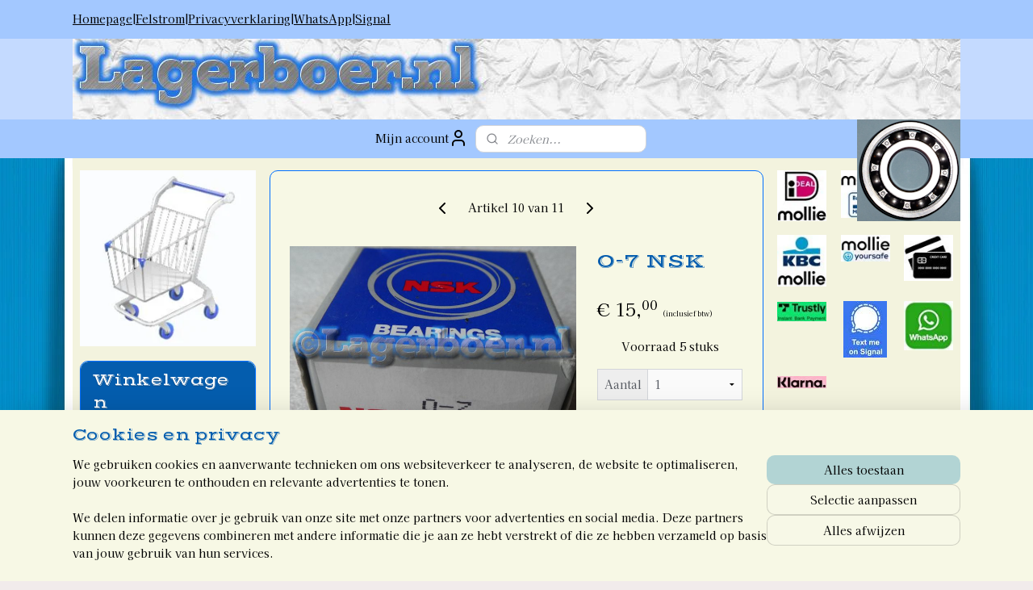

--- FILE ---
content_type: text/html; charset=UTF-8
request_url: https://www.lagerboer.nl/a-58496365/engelse-inch-maten/o-7-nsk/
body_size: 20537
content:
<!DOCTYPE html>
<!--[if lt IE 7]>
<html lang="nl"
      class="no-js lt-ie9 lt-ie8 lt-ie7 secure"> <![endif]-->
<!--[if IE 7]>
<html lang="nl"
      class="no-js lt-ie9 lt-ie8 is-ie7 secure"> <![endif]-->
<!--[if IE 8]>
<html lang="nl"
      class="no-js lt-ie9 is-ie8 secure"> <![endif]-->
<!--[if gt IE 8]><!-->
<html lang="nl" class="no-js secure">
<!--<![endif]-->
<head prefix="og: http://ogp.me/ns#">
    <meta http-equiv="Content-Type" content="text/html; charset=UTF-8"/>

    <title>O-7 NSK | Engelse -inch- maten | Lagerboer</title>
    <meta name="robots" content="noarchive"/>
    <meta name="robots" content="index,follow,noodp,noydir"/>
    
    <meta name="verify-v1" content="WX73I3PvkvYjtK53aO_FHAiLZybir_pyxUtnaq_evZ8"/>
        <meta name="google-site-verification" content="WX73I3PvkvYjtK53aO_FHAiLZybir_pyxUtnaq_evZ8"/>
    <meta name="viewport" content="width=device-width, initial-scale=1.0"/>
    <meta name="revisit-after" content="1 days"/>
    <meta name="generator" content="Mijnwebwinkel"/>
    <meta name="web_author" content="https://www.mijnwebwinkel.nl/"/>

    

    <meta property="og:site_name" content="Lagerboer"/>

        <meta property="og:title" content="O-7 NSK"/>
    <meta property="og:description" content="NSK O7 taatslager druklager Is gelijk aan INA W7/8 of RHP LT7/8 Afmetingen O-7 taats lagers: Asgatdiameter d=7/8inch (d=22,225mm) Buitendiameter D=1,656 inch (D=42,069mm) Breedte B=0,625inch (B=15,875mm) 0.875x1,656x0,625 22x42x16mm 42x22x16mm"/>
    <meta property="og:type" content="product"/>
    <meta property="og:image" content="https://cdn.myonlinestore.eu/93eef83c-6be1-11e9-a722-44a8421b9960/image/cache/article/6386f3a69e76d31bd3e35aca2523f87814cfeb8e.jpg"/>
        <meta property="og:image" content="https://cdn.myonlinestore.eu/93eef83c-6be1-11e9-a722-44a8421b9960/image/cache/article/77ea778db291edd454ae332769eb65da21fa5f8f.jpg"/>
        <meta property="og:url" content="https://www.lagerboer.nl/a-58496365/engelse-inch-maten/o-7-nsk/"/>

    <link rel="preload" as="style" href="https://static.myonlinestore.eu/assets/../js/fancybox/jquery.fancybox.css?20260114074236"
          onload="this.onload=null;this.rel='stylesheet'">
    <noscript>
        <link rel="stylesheet" href="https://static.myonlinestore.eu/assets/../js/fancybox/jquery.fancybox.css?20260114074236">
    </noscript>

    <link rel="stylesheet" type="text/css" href="https://asset.myonlinestore.eu/7yKvAilitxkhmQPA46vyTwIfFxAGw2L.css"/>

    <link rel="preload" as="style" href="https://static.myonlinestore.eu/assets/../fonts/fontawesome-6.4.2/css/fontawesome.min.css?20260114074236"
          onload="this.onload=null;this.rel='stylesheet'">
    <link rel="preload" as="style" href="https://static.myonlinestore.eu/assets/../fonts/fontawesome-6.4.2/css/solid.min.css?20260114074236"
          onload="this.onload=null;this.rel='stylesheet'">
    <link rel="preload" as="style" href="https://static.myonlinestore.eu/assets/../fonts/fontawesome-6.4.2/css/brands.min.css?20260114074236"
          onload="this.onload=null;this.rel='stylesheet'">
    <link rel="preload" as="style" href="https://static.myonlinestore.eu/assets/../fonts/fontawesome-6.4.2/css/v4-shims.min.css?20260114074236"
          onload="this.onload=null;this.rel='stylesheet'">
    <noscript>
        <link rel="stylesheet" href="https://static.myonlinestore.eu/assets/../fonts/font-awesome-4.1.0/css/font-awesome.4.1.0.min.css?20260114074236">
    </noscript>

    <link rel="preconnect" href="https://static.myonlinestore.eu/" crossorigin />
    <link rel="dns-prefetch" href="https://static.myonlinestore.eu/" />
    <link rel="preconnect" href="https://cdn.myonlinestore.eu" crossorigin />
    <link rel="dns-prefetch" href="https://cdn.myonlinestore.eu" />

    <script type="text/javascript" src="https://static.myonlinestore.eu/assets/../js/modernizr.js?20260114074236"></script>
        
    <link rel="canonical" href="https://www.lagerboer.nl/a-58496365/engelse-inch-maten/o-7-nsk/"/>
    <link rel="icon" type="image/x-icon" href="https://cdn.myonlinestore.eu/93eef83c-6be1-11e9-a722-44a8421b9960/favicon.ico?t=1768770027"
              />
    <script>
        var _rollbarConfig = {
        accessToken: 'd57a2075769e4401ab611d78421f1c89',
        captureUncaught: false,
        captureUnhandledRejections: false,
        verbose: false,
        payload: {
            environment: 'prod',
            person: {
                id: 175512,
            },
            ignoredMessages: [
                'request aborted',
                'network error',
                'timeout'
            ]
        },
        reportLevel: 'error'
    };
    // Rollbar Snippet
    !function(r){var e={};function o(n){if(e[n])return e[n].exports;var t=e[n]={i:n,l:!1,exports:{}};return r[n].call(t.exports,t,t.exports,o),t.l=!0,t.exports}o.m=r,o.c=e,o.d=function(r,e,n){o.o(r,e)||Object.defineProperty(r,e,{enumerable:!0,get:n})},o.r=function(r){"undefined"!=typeof Symbol&&Symbol.toStringTag&&Object.defineProperty(r,Symbol.toStringTag,{value:"Module"}),Object.defineProperty(r,"__esModule",{value:!0})},o.t=function(r,e){if(1&e&&(r=o(r)),8&e)return r;if(4&e&&"object"==typeof r&&r&&r.__esModule)return r;var n=Object.create(null);if(o.r(n),Object.defineProperty(n,"default",{enumerable:!0,value:r}),2&e&&"string"!=typeof r)for(var t in r)o.d(n,t,function(e){return r[e]}.bind(null,t));return n},o.n=function(r){var e=r&&r.__esModule?function(){return r.default}:function(){return r};return o.d(e,"a",e),e},o.o=function(r,e){return Object.prototype.hasOwnProperty.call(r,e)},o.p="",o(o.s=0)}([function(r,e,o){var n=o(1),t=o(4);_rollbarConfig=_rollbarConfig||{},_rollbarConfig.rollbarJsUrl=_rollbarConfig.rollbarJsUrl||"https://cdnjs.cloudflare.com/ajax/libs/rollbar.js/2.14.4/rollbar.min.js",_rollbarConfig.async=void 0===_rollbarConfig.async||_rollbarConfig.async;var a=n.setupShim(window,_rollbarConfig),l=t(_rollbarConfig);window.rollbar=n.Rollbar,a.loadFull(window,document,!_rollbarConfig.async,_rollbarConfig,l)},function(r,e,o){var n=o(2);function t(r){return function(){try{return r.apply(this,arguments)}catch(r){try{console.error("[Rollbar]: Internal error",r)}catch(r){}}}}var a=0;function l(r,e){this.options=r,this._rollbarOldOnError=null;var o=a++;this.shimId=function(){return o},"undefined"!=typeof window&&window._rollbarShims&&(window._rollbarShims[o]={handler:e,messages:[]})}var i=o(3),s=function(r,e){return new l(r,e)},d=function(r){return new i(s,r)};function c(r){return t(function(){var e=Array.prototype.slice.call(arguments,0),o={shim:this,method:r,args:e,ts:new Date};window._rollbarShims[this.shimId()].messages.push(o)})}l.prototype.loadFull=function(r,e,o,n,a){var l=!1,i=e.createElement("script"),s=e.getElementsByTagName("script")[0],d=s.parentNode;i.crossOrigin="",i.src=n.rollbarJsUrl,o||(i.async=!0),i.onload=i.onreadystatechange=t(function(){if(!(l||this.readyState&&"loaded"!==this.readyState&&"complete"!==this.readyState)){i.onload=i.onreadystatechange=null;try{d.removeChild(i)}catch(r){}l=!0,function(){var e;if(void 0===r._rollbarDidLoad){e=new Error("rollbar.js did not load");for(var o,n,t,l,i=0;o=r._rollbarShims[i++];)for(o=o.messages||[];n=o.shift();)for(t=n.args||[],i=0;i<t.length;++i)if("function"==typeof(l=t[i])){l(e);break}}"function"==typeof a&&a(e)}()}}),d.insertBefore(i,s)},l.prototype.wrap=function(r,e,o){try{var n;if(n="function"==typeof e?e:function(){return e||{}},"function"!=typeof r)return r;if(r._isWrap)return r;if(!r._rollbar_wrapped&&(r._rollbar_wrapped=function(){o&&"function"==typeof o&&o.apply(this,arguments);try{return r.apply(this,arguments)}catch(o){var e=o;throw e&&("string"==typeof e&&(e=new String(e)),e._rollbarContext=n()||{},e._rollbarContext._wrappedSource=r.toString(),window._rollbarWrappedError=e),e}},r._rollbar_wrapped._isWrap=!0,r.hasOwnProperty))for(var t in r)r.hasOwnProperty(t)&&(r._rollbar_wrapped[t]=r[t]);return r._rollbar_wrapped}catch(e){return r}};for(var p="log,debug,info,warn,warning,error,critical,global,configure,handleUncaughtException,handleAnonymousErrors,handleUnhandledRejection,captureEvent,captureDomContentLoaded,captureLoad".split(","),u=0;u<p.length;++u)l.prototype[p[u]]=c(p[u]);r.exports={setupShim:function(r,e){if(r){var o=e.globalAlias||"Rollbar";if("object"==typeof r[o])return r[o];r._rollbarShims={},r._rollbarWrappedError=null;var a=new d(e);return t(function(){e.captureUncaught&&(a._rollbarOldOnError=r.onerror,n.captureUncaughtExceptions(r,a,!0),e.wrapGlobalEventHandlers&&n.wrapGlobals(r,a,!0)),e.captureUnhandledRejections&&n.captureUnhandledRejections(r,a,!0);var t=e.autoInstrument;return!1!==e.enabled&&(void 0===t||!0===t||"object"==typeof t&&t.network)&&r.addEventListener&&(r.addEventListener("load",a.captureLoad.bind(a)),r.addEventListener("DOMContentLoaded",a.captureDomContentLoaded.bind(a))),r[o]=a,a})()}},Rollbar:d}},function(r,e){function o(r,e,o){if(e.hasOwnProperty&&e.hasOwnProperty("addEventListener")){for(var n=e.addEventListener;n._rollbarOldAdd&&n.belongsToShim;)n=n._rollbarOldAdd;var t=function(e,o,t){n.call(this,e,r.wrap(o),t)};t._rollbarOldAdd=n,t.belongsToShim=o,e.addEventListener=t;for(var a=e.removeEventListener;a._rollbarOldRemove&&a.belongsToShim;)a=a._rollbarOldRemove;var l=function(r,e,o){a.call(this,r,e&&e._rollbar_wrapped||e,o)};l._rollbarOldRemove=a,l.belongsToShim=o,e.removeEventListener=l}}r.exports={captureUncaughtExceptions:function(r,e,o){if(r){var n;if("function"==typeof e._rollbarOldOnError)n=e._rollbarOldOnError;else if(r.onerror){for(n=r.onerror;n._rollbarOldOnError;)n=n._rollbarOldOnError;e._rollbarOldOnError=n}e.handleAnonymousErrors();var t=function(){var o=Array.prototype.slice.call(arguments,0);!function(r,e,o,n){r._rollbarWrappedError&&(n[4]||(n[4]=r._rollbarWrappedError),n[5]||(n[5]=r._rollbarWrappedError._rollbarContext),r._rollbarWrappedError=null);var t=e.handleUncaughtException.apply(e,n);o&&o.apply(r,n),"anonymous"===t&&(e.anonymousErrorsPending+=1)}(r,e,n,o)};o&&(t._rollbarOldOnError=n),r.onerror=t}},captureUnhandledRejections:function(r,e,o){if(r){"function"==typeof r._rollbarURH&&r._rollbarURH.belongsToShim&&r.removeEventListener("unhandledrejection",r._rollbarURH);var n=function(r){var o,n,t;try{o=r.reason}catch(r){o=void 0}try{n=r.promise}catch(r){n="[unhandledrejection] error getting `promise` from event"}try{t=r.detail,!o&&t&&(o=t.reason,n=t.promise)}catch(r){}o||(o="[unhandledrejection] error getting `reason` from event"),e&&e.handleUnhandledRejection&&e.handleUnhandledRejection(o,n)};n.belongsToShim=o,r._rollbarURH=n,r.addEventListener("unhandledrejection",n)}},wrapGlobals:function(r,e,n){if(r){var t,a,l="EventTarget,Window,Node,ApplicationCache,AudioTrackList,ChannelMergerNode,CryptoOperation,EventSource,FileReader,HTMLUnknownElement,IDBDatabase,IDBRequest,IDBTransaction,KeyOperation,MediaController,MessagePort,ModalWindow,Notification,SVGElementInstance,Screen,TextTrack,TextTrackCue,TextTrackList,WebSocket,WebSocketWorker,Worker,XMLHttpRequest,XMLHttpRequestEventTarget,XMLHttpRequestUpload".split(",");for(t=0;t<l.length;++t)r[a=l[t]]&&r[a].prototype&&o(e,r[a].prototype,n)}}}},function(r,e){function o(r,e){this.impl=r(e,this),this.options=e,function(r){for(var e=function(r){return function(){var e=Array.prototype.slice.call(arguments,0);if(this.impl[r])return this.impl[r].apply(this.impl,e)}},o="log,debug,info,warn,warning,error,critical,global,configure,handleUncaughtException,handleAnonymousErrors,handleUnhandledRejection,_createItem,wrap,loadFull,shimId,captureEvent,captureDomContentLoaded,captureLoad".split(","),n=0;n<o.length;n++)r[o[n]]=e(o[n])}(o.prototype)}o.prototype._swapAndProcessMessages=function(r,e){var o,n,t;for(this.impl=r(this.options);o=e.shift();)n=o.method,t=o.args,this[n]&&"function"==typeof this[n]&&("captureDomContentLoaded"===n||"captureLoad"===n?this[n].apply(this,[t[0],o.ts]):this[n].apply(this,t));return this},r.exports=o},function(r,e){r.exports=function(r){return function(e){if(!e&&!window._rollbarInitialized){for(var o,n,t=(r=r||{}).globalAlias||"Rollbar",a=window.rollbar,l=function(r){return new a(r)},i=0;o=window._rollbarShims[i++];)n||(n=o.handler),o.handler._swapAndProcessMessages(l,o.messages);window[t]=n,window._rollbarInitialized=!0}}}}]);
    // End Rollbar Snippet
    </script>
    <script defer type="text/javascript" src="https://static.myonlinestore.eu/assets/../js/jquery.min.js?20260114074236"></script><script defer type="text/javascript" src="https://static.myonlinestore.eu/assets/../js/mww/shop.js?20260114074236"></script><script defer type="text/javascript" src="https://static.myonlinestore.eu/assets/../js/mww/shop/category.js?20260114074236"></script><script defer type="text/javascript" src="https://static.myonlinestore.eu/assets/../js/fancybox/jquery.fancybox.pack.js?20260114074236"></script><script defer type="text/javascript" src="https://static.myonlinestore.eu/assets/../js/fancybox/jquery.fancybox-thumbs.js?20260114074236"></script><script defer type="text/javascript" src="https://static.myonlinestore.eu/assets/../js/mww/image.js?20260114074236"></script><script defer type="text/javascript" src="https://static.myonlinestore.eu/assets/../js/mww/shop/article.js?20260114074236"></script><script defer type="text/javascript" src="https://static.myonlinestore.eu/assets/../js/mww/product/product.js?20260114074236"></script><script defer type="text/javascript" src="https://static.myonlinestore.eu/assets/../js/mww/product/product.configurator.js?20260114074236"></script><script defer type="text/javascript"
                src="https://static.myonlinestore.eu/assets/../js/mww/product/product.configurator.validator.js?20260114074236"></script><script defer type="text/javascript" src="https://static.myonlinestore.eu/assets/../js/mww/product/product.main.js?20260114074236"></script><script defer type="text/javascript" src="https://static.myonlinestore.eu/assets/../js/mww/navigation.js?20260114074236"></script><script defer type="text/javascript" src="https://static.myonlinestore.eu/assets/../js/delay.js?20260114074236"></script><script defer type="text/javascript" src="https://static.myonlinestore.eu/assets/../js/mww/ajax.js?20260114074236"></script><script defer type="text/javascript" src="https://static.myonlinestore.eu/assets/../js/foundation/foundation.min.js?20260114074236"></script><script defer type="text/javascript" src="https://static.myonlinestore.eu/assets/../js/foundation/foundation/foundation.topbar.js?20260114074236"></script><script defer type="text/javascript" src="https://static.myonlinestore.eu/assets/../js/foundation/foundation/foundation.tooltip.js?20260114074236"></script><script defer type="text/javascript" src="https://static.myonlinestore.eu/assets/../js/mww/deferred.js?20260114074236"></script>
        <script src="https://static.myonlinestore.eu/assets/webpack/bootstrapper.ce10832e.js"></script>
    
    <script src="https://static.myonlinestore.eu/assets/webpack/vendor.85ea91e8.js" defer></script><script src="https://static.myonlinestore.eu/assets/webpack/main.c5872b2c.js" defer></script>
    
    <script src="https://static.myonlinestore.eu/assets/webpack/webcomponents.377dc92a.js" defer></script>
    
    <script src="https://static.myonlinestore.eu/assets/webpack/render.8395a26c.js" defer></script>

    <script>
        window.bootstrapper.add(new Strap('marketingScripts', []));
    </script>
        <script>
  window.dataLayer = window.dataLayer || [];

  function gtag() {
    dataLayer.push(arguments);
  }

    gtag(
    "consent",
    "default",
    {
      "ad_storage": "denied",
      "ad_user_data": "denied",
      "ad_personalization": "denied",
      "analytics_storage": "denied",
      "security_storage": "granted",
      "personalization_storage": "denied",
      "functionality_storage": "denied",
    }
  );

  gtag("js", new Date());
  gtag("config", 'G-HSRC51ENF9', { "groups": "myonlinestore" });gtag("config", 'G-4BL3NRHRHB');</script>
<script async src="https://www.googletagmanager.com/gtag/js?id=G-HSRC51ENF9"></script>
        <script>
        
    </script>
        
<script>
    var marketingStrapId = 'marketingScripts'
    var marketingScripts = window.bootstrapper.use(marketingStrapId);

    if (marketingScripts === null) {
        marketingScripts = [];
    }

    
    window.bootstrapper.update(new Strap(marketingStrapId, marketingScripts));
</script>
    <noscript>
        <style>ul.products li {
                opacity: 1 !important;
            }</style>
    </noscript>

            <script>
                (function (w, d, s, l, i) {
            w[l] = w[l] || [];
            w[l].push({
                'gtm.start':
                    new Date().getTime(), event: 'gtm.js'
            });
            var f = d.getElementsByTagName(s)[0],
                j = d.createElement(s), dl = l != 'dataLayer' ? '&l=' + l : '';
            j.async = true;
            j.src =
                'https://www.googletagmanager.com/gtm.js?id=' + i + dl;
            f.parentNode.insertBefore(j, f);
        })(window, document, 'script', 'dataLayer', 'GTM-MSQ3L6L');
            </script>

</head>
<body    class="lang-nl_NL layout-width-1100 threeColumn">

    <noscript>
                    <iframe src="https://www.googletagmanager.com/ns.html?id=GTM-MSQ3L6L" height="0" width="0"
                    style="display:none;visibility:hidden"></iframe>
            </noscript>


<header>
    <a tabindex="0" id="skip-link" class="button screen-reader-text" href="#content">Spring naar de hoofdtekst</a>
</header>


<div id="react_element__filter"></div>

<div class="site-container">
    <div class="inner-wrap">
                    <nav class="tab-bar mobile-navigation custom-topbar ">
    <section class="left-button" style="display: none;">
        <a class="mobile-nav-button"
           href="#" data-react-trigger="mobile-navigation-toggle">
                <div   
    aria-hidden role="img"
    class="icon icon--sf-menu
        "
    >
    <svg><use xlink:href="#sf-menu"></use></svg>
    </div>
&#160;
                <span>Menu</span>        </a>
    </section>
    <section class="title-section">
        <span class="title">Lagerboer</span>
    </section>
    <section class="right-button">

                                            <a href="javascript:void(0)" class="foldout-account">
                    <span class="profile-icon"
                          data-logged-in="false">    <div   
    aria-hidden role="img"
    class="icon icon--sf-user
        "
    >
    <svg><use xlink:href="#sf-user"></use></svg>
    </div>
</span>
                    <span class="profile-icon" data-logged-in="true"
                          style="display: none">    <div   
    aria-hidden role="img"
    class="icon icon--sf-user-check
        "
    >
    <svg><use xlink:href="#sf-user-check"></use></svg>
    </div>
</span>
                </a>
                                    
        <a href="/cart/" class="cart-icon hidden">
                <div   
    aria-hidden role="img"
    class="icon icon--sf-shopping-cart
        "
    >
    <svg><use xlink:href="#sf-shopping-cart"></use></svg>
    </div>
            <span class="cart-count" style="display: none"></span>
        </a>
    </section>
</nav>
        
        
        <div class="bg-container custom-css-container"             data-active-language="nl"
            data-current-date="19-01-2026"
            data-category-id="unknown"
            data-article-id="44972237"
            data-article-category-id="5076263"
            data-article-name="O-7 NSK"
        >
            <noscript class="no-js-message">
                <div class="inner">
                    Javascript is uitgeschakeld.


Zonder Javascript is het niet mogelijk bestellingen te plaatsen in deze webwinkel en zijn een aantal functionaliteiten niet beschikbaar.
                </div>
            </noscript>

            <div id="header">
                <div id="react_root"><!-- --></div>
                <div
                    class="header-bar-top">
                                                
<div class="row header-bar-inner" data-bar-position="top" data-options="sticky_on: [medium, large]; is_hover: true; scrolltop: true;" data-topbar>
    <section class="top-bar-section">
                                    <div class="module-container shortcuts align-left">
                    <div class="module moduleShortcuts">
                    <a href="http://www.lagerboer.nl" class="header_link"
                            target="_blank"
                                >Homepage </a>
         <span class="header_link">|</span>                    <a href="https://www.felstrom.com/nl/verkooppunten/" class="header_link"
                            target="_blank"
                                >Felstrom</a>
         <span class="header_link">|</span>                    <a href="https://cdn.myonlinestore.eu/93eef83c-6be1-11e9-a722-44a8421b9960/files/nl_nl_1_Privacyverklaring.pdf?t=1630590968" class="header_link"
                            target="_blank"
                                >Privacyverklaring</a>
         <span class="header_link">|</span>                    <a href="https://wa.me/31613258436" class="header_link"
                            target="_blank"
                                >WhatsApp</a>
         <span class="header_link">|</span>                    <a href="https://signal.me/#p/+31613258436" class="header_link"
                            target="_blank"
                                >Signal</a>
            </div>

                </div>
                        </section>
</div>

                                    </div>

                

        
                
            

<sf-header-image
    class="web-component"
    header-element-height="100px"
    align="right"
    store-name="Lagerboer"
    store-url="https://www.lagerboer.nl/"
    background-image-url="https://cdn.myonlinestore.eu/93eef83c-6be1-11e9-a722-44a8421b9960/nl_NL_image_header_4.jpg?t=1768770027"
    mobile-background-image-url=""
    logo-custom-width=""
    logo-custom-height=""
    page-column-width="1100"
    style="
        height: 100px;

        --background-color: #C4DAFF;
        --background-height: 100px;
        --background-aspect-ratio: 11;
        --scaling-background-aspect-ratio: 11;
        --mobile-background-height: 0px;
        --mobile-background-aspect-ratio: 1;
        --color: #095ace;
        --logo-custom-width: auto;
        --logo-custom-height: auto;
        --logo-aspect-ratio: 1.015873015873
        ">
            <a href="https://www.lagerboer.nl/" slot="logo" style="max-height: 100%;">
            <img
                src="https://cdn.myonlinestore.eu/93eef83c-6be1-11e9-a722-44a8421b9960/logo_large.png?t=1768770027"
                alt="Lagerboer"
                style="
                    width: 128px;
                    height: 100%;
                    display: block;
                    max-height: 400px;
                    "
            />
        </a>
    </sf-header-image>
                <div class="header-bar-bottom">
                                                
<div class="row header-bar-inner" data-bar-position="header" data-options="sticky_on: [medium, large]; is_hover: true; scrolltop: true;" data-topbar>
    <section class="top-bar-section">
                                    <div class="module-container myaccount align-left">
                    
<div class="module my-account-bar">
            <a href="javascript:void(0)" class="foldout-account">
            Mijn account     <div   
    aria-hidden role="img"
    class="icon icon--sf-user
        "
    >
    <svg><use xlink:href="#sf-user"></use></svg>
    </div>
        </a>
        <div class="saveforlater-counter-topbar" id="react_element__saveforlater-topbar-counter"
             data-show-counter=""></div>
        <div class="my-account-overlay"></div>
        <div class="hidden-account-details">
            <div class="invisible-hover-area">
                <div class="header">
                    <div class="header-text">Mijn account</div>
                    <div class="close-button">
                            <div   
    aria-hidden role="img"
    class="icon icon--close-button icon--sf-x
        "
            title="close-button"
    >
    <svg><use xlink:href="#sf-x"></use></svg>
    </div>
                    </div>
                </div>
                <div class="scrollable">
                    <h3 class="existing-customer">Inloggen</h3>
                    <div class="form-group">
                        <form accept-charset="UTF-8" name=""
          method="post" action="/customer/login/?referer=/a-58496365/engelse-inch-maten/o-7-nsk/" class="legacy" id="login_form">
                        <script>
    document.addEventListener("DOMContentLoaded", function () {
        Array.from(document.querySelectorAll("#login_form")).map(
            form => form.addEventListener("submit", function () {
                Array.from(document.querySelectorAll("#login")).map(button => button.disabled = true);
            })
        );
    });
</script>
                        
                        <div class="form-group        ">
    <label class="control-label required" for="customer_account_username">E-mailadres</label><div class="control-group">
            <div class="control-container   no-errors    ">
                                <input type="email"
            id="customer_account_username" name="_username" required="required" class="default form-control" maxlength="100"
                                                    data-validator-range="0-0"
                />
                    </div>
                                </div>
</div>
    
                        <div class="form-group        ">
    <label class="control-label required" for="customer_account_password">Wachtwoord</label><div class="control-group">
            <div class="control-container   no-errors    ">
                                <input type="password"
            id="customer_account_password" name="_password" required="required" class="default form-control" maxlength="64"
                                                    data-validator-range="0-0"
                />
                    </div>
                                </div>
</div>
    
                        <div class="form-row buttons">
                            <button type="submit" id="login" name="login" class="btn">
                                Inloggen
                            </button>
                        </div>
                        <input type="hidden"
            id="_csrf_token" name="_csrf_token" class="form-control"
            value="2310cdb970.iSobhOcYDruyi-1w5rK2jks6aiLqL17ijz9haVFX4cM.7x120aUsYsrtxL8VvIvAz3lbWxaJY2qRwU8XWWRh0rW5E0jKjyBH3OjG1Q"                                         data-validator-range="0-0"
                />
        </form>
                    </div>
                    <a class="forgot-password-link" href="/customer/forgot-password/">Wachtwoord vergeten?</a>
                                            <hr/>
                        <h3 class="without-account">Geen account?</h3>
                        <p>
                            Met een account kun je sneller bestellen en heb je een overzicht van je eerdere bestellingen.
                        </p>
                        <a href="https://www.lagerboer.nl/customer/register/?referer=/a-58496365/engelse-inch-maten/o-7-nsk/"
                           class="btn">Account aanmaken</a>
                                    </div>
            </div>
        </div>
    </div>

                </div>
                                                <div class="module-container search align-right">
                    <div class="react_element__searchbox" 
    data-post-url="/search/" 
    data-search-phrase=""></div>

                </div>
                        </section>
</div>

                                    </div>
            </div>

                            <div class="mega-menu-overlay"></div>
            
            
            <div id="content" class="columncount-3">
                <div class="row">
                                                                                            <div class="columns large-8 medium-14 large-push-3" id="centercolumn">
    
    
                                    <script>
        window.bootstrapper.add(new Strap('product', {
            id: '44972237',
            name: 'O-7 NSK',
            value: '15.000000',
            currency: 'EUR'
        }));

        var marketingStrapId = 'marketingScripts'
        var marketingScripts = window.bootstrapper.use(marketingStrapId);

        if (marketingScripts === null) {
            marketingScripts = [];
        }

        marketingScripts.push({
            inline: `if (typeof window.fbq === 'function') {
                window.fbq('track', 'ViewContent', {
                    content_name: "O-7 NSK",
                    content_ids: ["44972237"],
                    content_type: "product"
                });
            }`,
        });

        window.bootstrapper.update(new Strap(marketingStrapId, marketingScripts));
    </script>
    <div id="react_element__product-events"><!-- --></div>

    <script type="application/ld+json">
        {"@context":"https:\/\/schema.org","@graph":[{"@type":"Product","name":"O-7 NSK","description":"NSK O7 taatslager druklagerIs gelijk aan INA W7\/8\u0026quot; of RHP LT7\/8\u0026quot;Afmetingen O-7 taats lagers:Asgatdiameter d=7\/8\u0026quot;inch (d=22,225mm)Buitendiameter D=1,656\u0026quot; inch (D=42,069mm)Breedte B=0,625\u0026quot;inch (B=15,875mm)0.875x1,656x0,62522x42x16mm42x22x16mm\u0026nbsp;","offers":{"@type":"Offer","availability":"https:\/\/schema.org\/InStock","url":"https:\/\/www.lagerboer.nl\/a-58496365\/engelse-inch-maten\/o-7-nsk\/","priceSpecification":{"@type":"PriceSpecification","priceCurrency":"EUR","price":"15.00","valueAddedTaxIncluded":true},"@id":"https:\/\/www.lagerboer.nl\/#\/schema\/Offer\/188a78d7-bde3-11eb-a98b-0a6e45a98899"},"image":{"@type":"ImageObject","url":"https:\/\/cdn.myonlinestore.eu\/93eef83c-6be1-11e9-a722-44a8421b9960\/image\/cache\/article\/6386f3a69e76d31bd3e35aca2523f87814cfeb8e.jpg","contentUrl":"https:\/\/cdn.myonlinestore.eu\/93eef83c-6be1-11e9-a722-44a8421b9960\/image\/cache\/article\/6386f3a69e76d31bd3e35aca2523f87814cfeb8e.jpg","@id":"https:\/\/cdn.myonlinestore.eu\/93eef83c-6be1-11e9-a722-44a8421b9960\/image\/cache\/article\/6386f3a69e76d31bd3e35aca2523f87814cfeb8e.jpg"},"@id":"https:\/\/www.lagerboer.nl\/#\/schema\/Product\/188a78d7-bde3-11eb-a98b-0a6e45a98899"}]}
    </script>
    <div class="article product-page pro" id="article-container">
            <span class="badge-container">
            </span>
        
<div class="prev_next-button">
                            <a href="/a-58496523/engelse-inch-maten/o-5-mch/" title="Vorige artikel &#xA;(O-5 MCH)" class="prev_next_article" accesskey="p"><div   
    aria-hidden role="img"
    class="icon icon--sf-chevron-left
        "
            title="{{ language.getText(&#039;previous_article&#039;) }} &amp;#xA;({{ buttons.left.title|raw }})"
    ><svg><use xlink:href="#sf-chevron-left"></use></svg></div></a>        <span>Artikel 10 van 11</span>
            <a href="/a-58496296/engelse-inch-maten/o-8-nsk/" title="Volgende artikel &#xA;(O-8 NSK)" class="prev_next_article" accesskey="n"><div   
    aria-hidden role="img"
    class="icon icon--sf-chevron-right
        "
            title="{{ language.getText(&#039;next_article&#039;) }} &amp;#xA;({{ buttons.right.title|raw }})"
    ><svg><use xlink:href="#sf-chevron-right"></use></svg></div></a>    
    </div>

        <div class="details without-related">

                <div class="column-images">
    
                <div class="images">
                                    <div class="large">
                        

<a href="https://cdn.myonlinestore.eu/93eef83c-6be1-11e9-a722-44a8421b9960/image/cache/full/6386f3a69e76d31bd3e35aca2523f87814cfeb8e.jpg?20260114074236"
    class="fancybox"
    data-fancybox-type="image"
    data-thumbnail="https://cdn.myonlinestore.eu/93eef83c-6be1-11e9-a722-44a8421b9960/image/cache/full/6386f3a69e76d31bd3e35aca2523f87814cfeb8e.jpg?20260114074236"
    rel="fancybox-thumb" title="O-7 NSK"
    id="afbeelding1"
    >
                        <img src="https://cdn.myonlinestore.eu/93eef83c-6be1-11e9-a722-44a8421b9960/image/cache/full/6386f3a69e76d31bd3e35aca2523f87814cfeb8e.jpg?20260114074236" alt="O-7&#x20;NSK" />
            </a>
                    </div>
                            </div>
                        <ul class="thumbs">
                                                    <li>
                                                

<a href="https://cdn.myonlinestore.eu/93eef83c-6be1-11e9-a722-44a8421b9960/image/cache/full/77ea778db291edd454ae332769eb65da21fa5f8f.jpg?20260114074236"
    class="fancybox"
    data-fancybox-type="image"
    data-thumbnail="https://cdn.myonlinestore.eu/93eef83c-6be1-11e9-a722-44a8421b9960/image/cache/article/77ea778db291edd454ae332769eb65da21fa5f8f.jpg?20260114074236"
    rel="fancybox-thumb" title="O-7 NSK"
    id="afbeelding2"
    >
                        <img src="https://cdn.myonlinestore.eu/93eef83c-6be1-11e9-a722-44a8421b9960/image/cache/article/77ea778db291edd454ae332769eb65da21fa5f8f.jpg?20260114074236" alt="O-7&#x20;NSK" />
            </a>
                    </li>
                
                                            </ul>
        </div>

            <div class="column-details">
                    <h1 class="product-title">
        O-7 NSK    </h1>
                    <span class="sku-container">
            </span>
                                                    
<div class="js-enable-after-load disabled">
    <div class="article-options" data-article-element="options">
        <div class="row">
            <div class="large-14 columns price-container">
                

    
    <span class="pricetag">
                    <span class="regular">
                    € 15,<sup>00</sup>

            </span>
            </span>

                                                    <small>
                        (inclusief                        btw)
                    </small>
                                            </div>
        </div>

                            
            <form accept-charset="UTF-8" name="add_to_cart"
          method="post" action="" class="legacy" data-optionlist-url="https://www.lagerboer.nl/article/select-articlelist-option/" id="addToCartForm">
            <div class="form-group        ">
    <div class="control-group">
            <div class="control-container   no-errors    ">
                                            </div>
                                </div>
</div>
    
            <input type="hidden"
            id="add_to_cart_category_article_id" name="add_to_cart[category_article_id]" class="form-control"
            value="58496365"                                         data-validator-range="0-0"
                />
        <input type="hidden"
            id="add_to_cart__token" name="add_to_cart[_token]" class="form-control"
            value="0a8a61e57fedcf0cf2aa3d7.9nddaOKwoAxFdx20mTPPfLCIqqvKPzS3aIs1i7e0FOA.pCVuN5f1-nU3OiSM1EWbTvy6zfu5XV3OJe9Z2YfjVqWFETEiqIX0WScDdg"                                         data-validator-range="0-0"
                />
        
            <div class="stockinfo">
                                                                                Voorraad
                        5
                                                    stuks
                                            
                                        
                                                                    </div>
                                            <div class="form-group">
    <div class="control-group">
                                        <div class="control-container prefix" data-prefix="Aantal">
                <select name="amount" class="form-control">
                                                                                                                                                                                                    <option value="1">1</option>
                                            <option value="2">2</option>
                                            <option value="3">3</option>
                                            <option value="4">4</option>
                                            <option value="5">5</option>
                                    </select>
            </div>
            </div>
    </div>

                                    <input type="hidden" name="ajax_cart" value="true" class="has_ajax_cart"/>
                                <button type="submit" data-testid="add-to-cart-button-enabled" name="add" class="btn buy-button" onclick="if (window.addToCart) window.addToCart({ value: '15.000000', currency: 'EUR' });">Voeg toe aan winkelwagen</button>
                        </form>
        
        
    </div>
</div>
                                <div class="save-button-detail" id="react_element__saveforlater-detail-button" data-product-id="188a78d7-bde3-11eb-a98b-0a6e45a98899" data-product-name="O-7 NSK" data-analytics-id="44972237" data-value="15.000000" data-currency="EUR"></div>

                <div class="description">
                                <ul class="product-tabs" style="display: none">
            <li class="active">
                <a href="#" data-tab-id="description">Beschrijving</a>
            </li>
                            <li>
                    <a href="#" data-tab-id="specs">Specificaties</a>
                </li>
                    </ul>
                        <div class="product-tab" data-tab-content="description">
                        <div class="rte_content fullwidth">
                                                            <p>NSK O7 taatslager druklager</p><p>Is gelijk aan INA W7/8&quot; of RHP LT7/8&quot;</p><p>Afmetingen O-7 taats lagers:</p><ul><li>Asgatdiameter d=7/8&quot;inch (d=22,225mm)</li><li>Buitendiameter D=1,656&quot; inch (D=42,069mm)</li><li>Breedte B=0,625&quot;inch (B=15,875mm)</li></ul><p>0.875x1,656x0,625</p><p>22x42x16mm</p><p>42x22x16mm</p><p>&nbsp;</p>
                                                    </div>
                    </div>
                                            <div class="product-tab" data-tab-content="specs">
                            <div class="article-specs" style="display: none">
                                <div class="inner">
                                        <table class="article-specs" data-article-element="specs">
            </table>
                                </div>
                            </div>
                        </div>
                                            <a href="/c-5076263/engelse-inch-maten/" onclick="if(window.gotoCategoryFromHistory) {window.gotoCategoryFromHistory(this.href); void(0)}" class="btn tiny">
        Overzicht
   </a>

                </div>
            </div>

                    </div>

                    
            </div>

            
    </div>
<div class="columns large-3 large-pull-8 medium-7" id="leftcolumn">
            <div class="pane paneColumn paneColumnLeft">
            <div class="module moduleImage">
            <a href="https://www.lagerboer.nl/cart/?category_id=1906094" target="_blank">
                        <img src="https://cdn.myonlinestore.eu/93eef83c-6be1-11e9-a722-44a8421b9960/images/module/image/138637.jpg?t=1409842009" alt="Winkelwagentje" title="Winkelwagentje"/>
                    </a>
    </div>

            
<div class="column-cart block cart" data-ajax-cart-replace="true" data-productcount="0">
    <h3>Winkelwagen</h3>

            <div class="cart-summary">
            Geen artikelen in winkelwagen.
        </div>
    
    <div class="goto-cart-button">
                    <a class="btn" href="/cart/?category_id=5076263"
               accesskey="c">Winkelwagen</a>
            </div>
</div>

            <div class="block textarea  textAlignLeft ">
            <h3>Alle genoemde prijzen zijn INCLUSIEF 21% BTW!</h3>
    
            <p>Let hier goed op als U prijzen gaat vergelijken!</p>
    </div>

            <div class="block textarea  textAlignLeft ">
            <h3>(Externe) Links</h3>
    
            <p><a target="_blank" href="https://www.google.com/search?client=firefox-b-d&amp;q=lagerboer"><strong>Reviews Lagerboer op Google</strong></a></p><p><strong><a target="_blank" href="https://www.buggyrally.nl">Buggy rijden bij Buggyrally</a></strong></p><p><strong><a target="_blank" href="http://www.tuinenton.com/">Tuin en Ton</a></strong></p><p><strong><a target="_blank" href="https://repareerjeventilatie.nl/?page=home">Repareerjeventilatie.nl</a></strong></p>
    </div>

    </div>

    </div>
<div class="columns large-3 medium-7" id="rightcolumn">
            <div class="pane paneColumn paneColumnRight">
            <div class="block logos">
    <ul>
                    <li>
                <img src="https://cdn.myonlinestore.eu/93eef83c-6be1-11e9-a722-44a8421b9960/logo238126.jpg" alt="iDealMollie" />            </li>
                    <li>
                <img src="https://cdn.myonlinestore.eu/93eef83c-6be1-11e9-a722-44a8421b9960/logo238129.jpg" alt="Bancontact" />            </li>
                    <li>
                <img src="https://cdn.myonlinestore.eu/93eef83c-6be1-11e9-a722-44a8421b9960/logo238135.jpg" alt="Belfius" />            </li>
                    <li>
                <img src="https://cdn.myonlinestore.eu/93eef83c-6be1-11e9-a722-44a8421b9960/logo238138.jpg" alt="KBC" />            </li>
                    <li>
                <img src="https://cdn.myonlinestore.eu/93eef83c-6be1-11e9-a722-44a8421b9960/logo240689.jpg" alt="Yoursafe" />            </li>
                    <li>
                <a href="https://www.veiligbankieren.nl/veiligheid-betaalproducten/creditcard/" target="_blank" rel="nofollow" title="CreditCard"><img src="https://cdn.myonlinestore.eu/93eef83c-6be1-11e9-a722-44a8421b9960/logo243975.jpg" alt="CreditCard" /></a>            </li>
                    <li>
                <a href="https://www.trustly.com/nl-NL" target="_blank" rel="nofollow" title="Trustly"><img src="https://cdn.myonlinestore.eu/93eef83c-6be1-11e9-a722-44a8421b9960/logo244598.jpg" alt="Trustly" /></a>            </li>
                    <li>
                <a href="https://signal.me/#p/+31613258436" target="_blank" rel="nofollow" title="Signal"><img src="https://cdn.myonlinestore.eu/93eef83c-6be1-11e9-a722-44a8421b9960/logo242240.jpg" alt="Signal" /></a>            </li>
                    <li>
                <a href="https://wa.me/31613258436" target="_blank" rel="nofollow" title="WhatsApp"><img src="https://cdn.myonlinestore.eu/93eef83c-6be1-11e9-a722-44a8421b9960/logo242237.jpg" alt="WhatsApp" /></a>            </li>
                    <li>
                <a href="https://www.klarna.com/nl/" target="_blank" rel="nofollow" title="Klarna"><img src="https://cdn.myonlinestore.eu/93eef83c-6be1-11e9-a722-44a8421b9960/logo246943.jpg" alt="Klarna" /></a>            </li>
            </ul>
</div>

            <div class="block navigation side-menu">
    <h3>Lagerboer</h3>
    <ul>    



    
<li class="divider">
            <hr>
    </li>
    

    
    

<li class="has-dropdown active">
            <a href="https://www.lagerboer.nl/" class="italic">
            Welkom in de webshop van Lagerboer.nl
                                                <div aria-hidden role="img" class="icon"><svg><use xlink:href="#sf-chevron-down"></use></svg></div>
                                    </a>

                                    <ul class="dropdown">
                        




<li class="">
            <a href="https://www.lagerboer.nl/c-1905577/contact/" class="italic">
            Contact
                    </a>

                                </li>
    



    
<li class="divider">
            <hr>
    </li>
    

    


<li class="has-dropdown">
            <a href="https://www.lagerboer.nl/c-1906065/groefkogellagers/" class="italic">
            Groefkogellagers
                                                <div aria-hidden role="img" class="icon sub-item"><svg><use xlink:href="#sf-chevron-right"></use></svg></div>
                                    </a>

                                    <ul class="dropdown">
                        




<li class="">
            <a href="https://www.lagerboer.nl/c-1906095/6000-serie/" class="italic">
            6000 serie
                    </a>

                                </li>
    




<li class="">
            <a href="https://www.lagerboer.nl/c-1906096/6200-serie/" class="italic">
            6200 serie
                    </a>

                                </li>
    




<li class="">
            <a href="https://www.lagerboer.nl/c-1906106/6300-serie/" class="italic">
            6300 serie
                    </a>

                                </li>
    




<li class="">
            <a href="https://www.lagerboer.nl/c-1906107/6400-serie/" class="italic">
            6400 serie
                    </a>

                                </li>
    




<li class="">
            <a href="https://www.lagerboer.nl/c-1908654/16000-serie/" class="italic">
            16000 serie
                    </a>

                                </li>
    




<li class="">
            <a href="https://www.lagerboer.nl/c-1929896/61800-6800-serie/" class="italic">
            61800 6800 serie
                    </a>

                                </li>
    




<li class="">
            <a href="https://www.lagerboer.nl/c-1947495/61900-6900-serie/" class="italic">
            61900 6900 serie
                    </a>

                                </li>
    




<li class="">
            <a href="https://www.lagerboer.nl/c-2106898/62000-serie/" class="italic">
            62000 serie
                    </a>

                                </li>
    




<li class="">
            <a href="https://www.lagerboer.nl/c-2105524/63000-series/" class="italic">
            63000 series
                    </a>

                                </li>
    




<li class="">
            <a href="https://www.lagerboer.nl/c-2182508/overige-types/" class="italic">
            Overige types
                    </a>

                                </li>
    

    


<li class="has-dropdown">
            <a href="https://www.lagerboer.nl/c-1906667/dubbelrijige-groefkogellagers-42-43-serie/" class="italic">
            Dubbelrijige groefkogellagers 42/43 serie
                                                <div aria-hidden role="img" class="icon sub-item"><svg><use xlink:href="#sf-chevron-right"></use></svg></div>
                                    </a>

                                    <ul class="dropdown">
                        




<li class="">
            <a href="https://www.lagerboer.nl/c-1906670/4200-serie/" class="italic">
            4200 serie
                    </a>

                                </li>
    




<li class="">
            <a href="https://www.lagerboer.nl/c-1906672/4300-serie/" class="italic">
            4300 serie
                    </a>

                                </li>
                </ul>
                        </li>
    




<li class="">
            <a href="https://www.lagerboer.nl/c-4227504/magnetolagers/" class="italic">
            Magnetolagers
                    </a>

                                </li>
                </ul>
                        </li>
    

    


<li class="has-dropdown">
            <a href="https://www.lagerboer.nl/c-1906094/minilagers-voor-o-a-de-modelbouw/" class="italic">
            Minilagers voor o.a. de modelbouw
                                                <div aria-hidden role="img" class="icon sub-item"><svg><use xlink:href="#sf-chevron-right"></use></svg></div>
                                    </a>

                                    <ul class="dropdown">
                        




<li class="">
            <a href="https://www.lagerboer.nl/c-5829805/mini-lagers-met-flens/" class="italic">
            Mini lagers met Flens
                    </a>

                                </li>
                </ul>
                        </li>
    

    


<li class="has-dropdown">
            <a href="https://www.lagerboer.nl/c-1906067/hoekcontactlagers/" class="italic">
            Hoekcontactlagers
                                                <div aria-hidden role="img" class="icon sub-item"><svg><use xlink:href="#sf-chevron-right"></use></svg></div>
                                    </a>

                                    <ul class="dropdown">
                        




<li class="">
            <a href="https://www.lagerboer.nl/c-1906504/7200-serie-enkelrijig/" class="italic">
            7200 serie (enkelrijig)
                    </a>

                                </li>
    




<li class="">
            <a href="https://www.lagerboer.nl/c-1906505/7300-serie-enkelrijig/" class="italic">
            7300 serie (enkelrijig)
                    </a>

                                </li>
    




<li class="">
            <a href="https://www.lagerboer.nl/c-7220961/7400-serie-enkelrijig/" class="italic">
            7400 serie (enkelrijig)
                    </a>

                                </li>
    




<li class="">
            <a href="https://www.lagerboer.nl/c-5830162/3000-serie-dubbelrijig/" class="italic">
            3000 serie (dubbelrijig)
                    </a>

                                </li>
    




<li class="">
            <a href="https://www.lagerboer.nl/c-1906506/3200-serie-dubbelrijig/" class="italic">
            3200 serie (dubbelrijig)
                    </a>

                                </li>
    




<li class="">
            <a href="https://www.lagerboer.nl/c-1906508/3300-serie-dubbelrijig/" class="italic">
            3300 serie (dubbelrijig)
                    </a>

                                </li>
    




<li class="">
            <a href="https://www.lagerboer.nl/c-5830163/3800-serie-dubbelrijig/" class="italic">
            3800 serie (dubbelrijig)
                    </a>

                                </li>
    




<li class="">
            <a href="https://www.lagerboer.nl/c-5830169/3900-serie-dubbelrijig/" class="italic">
            3900 serie (dubbelrijig)
                    </a>

                                </li>
    




<li class="">
            <a href="https://www.lagerboer.nl/c-2203819/vierpuntslagers-qj/" class="italic">
            Vierpuntslagers QJ
                    </a>

                                </li>
    




<li class="">
            <a href="https://www.lagerboer.nl/c-2607528/overige/" class="italic">
            Overige
                    </a>

                                </li>
                </ul>
                        </li>
    

    


<li class="has-dropdown">
            <a href="https://www.lagerboer.nl/c-1906091/dubbelrijige-zelfstellende-lagers/" class="italic">
            Dubbelrijige zelfstellende lagers
                                                <div aria-hidden role="img" class="icon sub-item"><svg><use xlink:href="#sf-chevron-right"></use></svg></div>
                                    </a>

                                    <ul class="dropdown">
                        




<li class="">
            <a href="https://www.lagerboer.nl/c-1913644/100-serie/" class="italic">
            100 serie
                    </a>

                                </li>
    




<li class="">
            <a href="https://www.lagerboer.nl/c-1911273/1200-serie/" class="italic">
            1200 serie
                    </a>

                                </li>
    




<li class="">
            <a href="https://www.lagerboer.nl/c-1911274/2200-serie/" class="italic">
            2200 serie
                    </a>

                                </li>
    




<li class="">
            <a href="https://www.lagerboer.nl/c-1911276/1300-serie/" class="italic">
            1300 serie
                    </a>

                                </li>
    




<li class="">
            <a href="https://www.lagerboer.nl/c-1911277/2300-serie/" class="italic">
            2300 serie
                    </a>

                                </li>
    




<li class="">
            <a href="https://www.lagerboer.nl/c-3977748/11200serie/" class="italic">
            11200serie
                    </a>

                                </li>
    




<li class="">
            <a href="https://www.lagerboer.nl/c-5519031/11300serie/" class="italic">
            11300serie
                    </a>

                                </li>
    




<li class="">
            <a href="https://www.lagerboer.nl/c-5519080/11500-serie/" class="italic">
            11500 serie
                    </a>

                                </li>
                </ul>
                        </li>
    

    


<li class="has-dropdown">
            <a href="https://www.lagerboer.nl/c-1906090/cilinderlagers/" class="italic">
            Cilinderlagers
                                                <div aria-hidden role="img" class="icon sub-item"><svg><use xlink:href="#sf-chevron-right"></use></svg></div>
                                    </a>

                                    <ul class="dropdown">
                        

    


<li class="has-dropdown">
            <a href="https://www.lagerboer.nl/c-1906377/200-serie/" class="italic">
            200 serie
                                                <div aria-hidden role="img" class="icon sub-item"><svg><use xlink:href="#sf-chevron-right"></use></svg></div>
                                    </a>

                                    <ul class="dropdown">
                        




<li class="">
            <a href="https://www.lagerboer.nl/c-2249430/n/" class="italic">
            N
                    </a>

                                </li>
    




<li class="">
            <a href="https://www.lagerboer.nl/c-2249431/nu/" class="italic">
            NU
                    </a>

                                </li>
    




<li class="">
            <a href="https://www.lagerboer.nl/c-2249432/nj/" class="italic">
            NJ
                    </a>

                                </li>
    




<li class="">
            <a href="https://www.lagerboer.nl/c-2249433/nup/" class="italic">
            NUP
                    </a>

                                </li>
                </ul>
                        </li>
    

    


<li class="has-dropdown">
            <a href="https://www.lagerboer.nl/c-1906379/300-serie/" class="italic">
            300 serie
                                                <div aria-hidden role="img" class="icon sub-item"><svg><use xlink:href="#sf-chevron-right"></use></svg></div>
                                    </a>

                                    <ul class="dropdown">
                        




<li class="">
            <a href="https://www.lagerboer.nl/c-2249434/n/" class="italic">
            N
                    </a>

                                </li>
    




<li class="">
            <a href="https://www.lagerboer.nl/c-2249435/nu/" class="italic">
            NU
                    </a>

                                </li>
    




<li class="">
            <a href="https://www.lagerboer.nl/c-2249436/nj/" class="italic">
            NJ
                    </a>

                                </li>
    




<li class="">
            <a href="https://www.lagerboer.nl/c-2249437/nup/" class="italic">
            NUP
                    </a>

                                </li>
                </ul>
                        </li>
    




<li class="">
            <a href="https://www.lagerboer.nl/c-2124166/400-serie/" class="italic">
            400 serie
                    </a>

                                </li>
    




<li class="">
            <a href="https://www.lagerboer.nl/c-2156661/1000-serie/" class="italic">
            1000 serie
                    </a>

                                </li>
    




<li class="">
            <a href="https://www.lagerboer.nl/c-1906380/2200-serie/" class="italic">
            2200 serie
                    </a>

                                </li>
    




<li class="">
            <a href="https://www.lagerboer.nl/c-1906381/2300-serie/" class="italic">
            2300 serie
                    </a>

                                </li>
    




<li class="">
            <a href="https://www.lagerboer.nl/c-2049221/volrollige-cilinderlagers/" class="italic">
            Volrollige cilinderlagers
                    </a>

                                </li>
                </ul>
                        </li>
    

    


<li class="has-dropdown">
            <a href="https://www.lagerboer.nl/c-1909298/conische-kegellagers/" class="italic">
            Conische kegellagers
                                                <div aria-hidden role="img" class="icon sub-item"><svg><use xlink:href="#sf-chevron-right"></use></svg></div>
                                    </a>

                                    <ul class="dropdown">
                        




<li class="">
            <a href="https://www.lagerboer.nl/c-1910027/30-serie/" class="italic">
            30*** serie
                    </a>

                                </li>
    




<li class="">
            <a href="https://www.lagerboer.nl/c-1910028/31-serie/" class="italic">
            31*** serie
                    </a>

                                </li>
    




<li class="">
            <a href="https://www.lagerboer.nl/c-1910026/32-serie/" class="italic">
            32*** serie
                    </a>

                                </li>
    




<li class="">
            <a href="https://www.lagerboer.nl/c-1934609/33-serie/" class="italic">
            33*** serie
                    </a>

                                </li>
    




<li class="">
            <a href="https://www.lagerboer.nl/c-2248944/jkos-serie/" class="italic">
            JKOS serie
                    </a>

                                </li>
    




<li class="">
            <a href="https://www.lagerboer.nl/c-2299735/overige-types/" class="italic">
            Overige types
                    </a>

                                </li>
    




<li class="">
            <a href="https://www.lagerboer.nl/c-2608952/engelse-inch-maten/" class="italic">
            Engelse (inch) maten
                    </a>

                                </li>
    




<li class="">
            <a href="https://www.lagerboer.nl/c-6821147/kegellager-cups-met-kraag-tsf/" class="italic">
            Kegellager cups met kraag TSF
                    </a>

                                </li>
                </ul>
                        </li>
    

    


<li class="has-dropdown">
            <a href="https://www.lagerboer.nl/c-1906073/tonlagers/" class="italic">
            Tonlagers
                                                <div aria-hidden role="img" class="icon sub-item"><svg><use xlink:href="#sf-chevron-right"></use></svg></div>
                                    </a>

                                    <ul class="dropdown">
                        




<li class="">
            <a href="https://www.lagerboer.nl/c-1907059/enkelrijige-tonlagers/" class="italic">
            Enkelrijige tonlagers
                    </a>

                                </li>
    




<li class="">
            <a href="https://www.lagerboer.nl/c-1907065/dubbelrijige-tonlagers/" class="italic">
            Dubbelrijige tonlagers
                    </a>

                                </li>
                </ul>
                        </li>
    

    
    

<li class="has-dropdown active">
            <a href="https://www.lagerboer.nl/c-1906093/taatslagers-druklagers/" class="italic">
            Taatslagers (druklagers)
                                                <div aria-hidden role="img" class="icon sub-item"><svg><use xlink:href="#sf-chevron-right"></use></svg></div>
                                    </a>

                                    <ul class="dropdown">
                        


    

<li class="active">
            <a href="https://www.lagerboer.nl/c-5076263/engelse-inch-maten/" class="italic">
            Engelse -inch- maten
                    </a>

                                </li>
    

    


<li class="has-dropdown">
            <a href="https://www.lagerboer.nl/c-6621876/naaldtaatslagers/" class="italic">
            Naaldtaatslagers
                                                <div aria-hidden role="img" class="icon sub-item"><svg><use xlink:href="#sf-chevron-right"></use></svg></div>
                                    </a>

                                    <ul class="dropdown">
                        




<li class="">
            <a href="https://www.lagerboer.nl/c-6666308/as-ringen-voor-naaldtaatslagers/" class="italic">
            AS ringen voor naaldtaatslagers
                    </a>

                                </li>
                </ul>
                        </li>
    




<li class="">
            <a href="https://www.lagerboer.nl/c-7329290/tontaatslagers/" class="italic">
            Tontaatslagers
                    </a>

                                </li>
    




<li class="">
            <a href="https://www.lagerboer.nl/c-7581036/onderlegringen/" class="italic">
            Onderlegringen
                    </a>

                                </li>
                </ul>
                        </li>
    

    


<li class="has-dropdown">
            <a href="https://www.lagerboer.nl/c-1906092/naaldlagers/" class="italic">
            Naaldlagers
                                                <div aria-hidden role="img" class="icon sub-item"><svg><use xlink:href="#sf-chevron-right"></use></svg></div>
                                    </a>

                                    <ul class="dropdown">
                        




<li class="">
            <a href="https://www.lagerboer.nl/c-2163590/hk-bk-series/" class="italic">
            HK (BK) series
                    </a>

                                </li>
    




<li class="">
            <a href="https://www.lagerboer.nl/c-2163591/nk-i-series/" class="italic">
            NK(I) series
                    </a>

                                </li>
    




<li class="">
            <a href="https://www.lagerboer.nl/c-2163592/r-na-series/" class="italic">
            (R)NA series
                    </a>

                                </li>
    




<li class="">
            <a href="https://www.lagerboer.nl/c-3450866/naaldkransen-k/" class="italic">
            Naaldkransen K
                    </a>

                                </li>
    




<li class="">
            <a href="https://www.lagerboer.nl/c-5092720/engelse-inch-maten/" class="italic">
            Engelse -inch- maten
                    </a>

                                </li>
    




<li class="">
            <a href="https://www.lagerboer.nl/c-2265506/n-k-x-types/" class="italic">
            N(K)X types
                    </a>

                                </li>
    




<li class="">
            <a href="https://www.lagerboer.nl/c-5948884/r-pna/" class="italic">
            (R)PNA
                    </a>

                                </li>
                </ul>
                        </li>
    




<li class="">
            <a href="https://www.lagerboer.nl/c-2211320/gewrichtslagers-ge/" class="italic">
            Gewrichtslagers GE
                    </a>

                                </li>
    




<li class="">
            <a href="https://www.lagerboer.nl/c-1908131/super-hoge-precisielagers/" class="italic">
            (Super) hoge precisielagers
                    </a>

                                </li>
    




<li class="">
            <a href="https://www.lagerboer.nl/c-2268986/lagers-in-engelse-inch-maten/" class="italic">
            Lagers in (engelse) INCH maten
                    </a>

                                </li>
    

    


<li class="has-dropdown">
            <a href="https://www.lagerboer.nl/c-2044564/lagerblokken-en-insertlagers/" class="italic">
            Lagerblokken en Insertlagers
                                                <div aria-hidden role="img" class="icon sub-item"><svg><use xlink:href="#sf-chevron-right"></use></svg></div>
                                    </a>

                                    <ul class="dropdown">
                        




<li class="">
            <a href="https://www.lagerboer.nl/c-6292782/trekbussen/" class="italic">
            Trekbussen
                    </a>

                                </li>
                </ul>
                        </li>
    




<li class="">
            <a href="https://www.lagerboer.nl/c-2913121/asborgmoeren/" class="italic">
            Asborgmoeren
                    </a>

                                </li>
    




<li class="">
            <a href="https://www.lagerboer.nl/c-2253330/vrijlooplagers/" class="italic">
            Vrijlooplagers
                    </a>

                                </li>
    




<li class="">
            <a href="https://www.lagerboer.nl/c-1927834/looprollen-nokvolgers/" class="italic">
            Looprollen &amp; Nokvolgers
                    </a>

                                </li>
    




<li class="">
            <a href="https://www.lagerboer.nl/c-1976393/stangkoppen/" class="italic">
            Stangkoppen
                    </a>

                                </li>
    




<li class="">
            <a href="https://www.lagerboer.nl/c-2019900/lineaire-lagers/" class="italic">
            Lineaire lagers
                    </a>

                                </li>
    




<li class="">
            <a href="https://www.lagerboer.nl/c-2592312/lineaire-geleidingen/" class="italic">
            Lineaire geleidingen
                    </a>

                                </li>
    




<li class="">
            <a href="https://www.lagerboer.nl/c-2627894/glijlagers/" class="italic">
            Glijlagers
                    </a>

                                </li>
    




<li class="">
            <a href="https://www.lagerboer.nl/c-5963023/binnenringen/" class="italic">
            Binnenringen
                    </a>

                                </li>
    




<li class="">
            <a href="https://www.lagerboer.nl/c-4741341/lagermontagegereedschap/" class="italic">
            Lagermontagegereedschap
                    </a>

                                </li>
    

    


<li class="has-dropdown">
            <a href="https://www.lagerboer.nl/c-4675264/oliekeerringen/" class="italic">
            Oliekeerringen
                                                <div aria-hidden role="img" class="icon sub-item"><svg><use xlink:href="#sf-chevron-right"></use></svg></div>
                                    </a>

                                    <ul class="dropdown">
                        




<li class="">
            <a href="https://www.lagerboer.nl/c-4675300/0-to-20mm-asmaat/" class="italic">
            0 to 20mm asmaat
                    </a>

                                </li>
    




<li class="">
            <a href="https://www.lagerboer.nl/c-4741665/20-tot-30mm-asmaat/" class="italic">
            20 tot 30mm asmaat
                    </a>

                                </li>
    




<li class="">
            <a href="https://www.lagerboer.nl/c-4675302/30-tot-40mm-asmaat/" class="italic">
            30 tot 40mm asmaat
                    </a>

                                </li>
    




<li class="">
            <a href="https://www.lagerboer.nl/c-4675317/40-tot-50mm-asmaat/" class="italic">
            40 tot 50mm asmaat
                    </a>

                                </li>
    




<li class="">
            <a href="https://www.lagerboer.nl/c-4675321/50-tot-60mm-asmaat/" class="italic">
            50 tot 60mm asmaat
                    </a>

                                </li>
    




<li class="">
            <a href="https://www.lagerboer.nl/c-4890467/60-tot-100mm-asmaat/" class="italic">
            60 tot 100mm asmaat
                    </a>

                                </li>
    




<li class="">
            <a href="https://www.lagerboer.nl/c-4675322/100mm-asmaat-en-groter/" class="italic">
            100mm asmaat en groter
                    </a>

                                </li>
                </ul>
                        </li>
    




<li class="">
            <a href="https://www.lagerboer.nl/c-5836184/wiellagers-voor-auto-s/" class="italic">
            Wiellagers voor Auto&#039;s
                    </a>

                                </li>
    




<li class="">
            <a href="https://www.lagerboer.nl/c-4187416/spanrollen-t-b-v-distributieriem/" class="italic">
            Spanrollen (t.b.v. distributieriem)
                    </a>

                                </li>
    




<li class="">
            <a href="https://www.lagerboer.nl/c-2289399/overige-artikelen/" class="italic">
            Overige artikelen
                    </a>

                                </li>
                </ul>
                        </li>
    



    
<li class="divider">
            <hr>
    </li>
    




<li class="">
            <a href="https://www.lagerboer.nl/c-1905579/welkom/" class="italic">
            Welkom
                    </a>

                                </li>
</ul>
</div>

    </div>

    </div>
                                                            </div>
            </div>
        </div>

                <div id="mwwFooter">
            <div class="row mwwFooter">
                <div class="columns small-14">
                                                                                                                                                © 2012 - 2026 Lagerboer
                        | <a href="https://www.lagerboer.nl/sitemap/" class="footer">sitemap</a>
                        | <a href="https://www.lagerboer.nl/rss/" class="footer" target="_blank">rss</a>
                                                    | <a href="https://www.mijnwebwinkel.nl/webshop-starten?utm_medium=referral&amp;utm_source=ecommerce_website&amp;utm_campaign=myonlinestore_shops_pro_nl" class="footer" target="_blank">webwinkel beginnen</a>
    -
    powered by <a href="https://www.mijnwebwinkel.nl/?utm_medium=referral&amp;utm_source=ecommerce_website&amp;utm_campaign=myonlinestore_shops_pro_nl" class="footer" target="_blank">Mijnwebwinkel</a>                                                            </div>
            </div>
        </div>
    </div>
</div>

<script>
    window.bootstrapper.add(new Strap('storeNotifications', {
        notifications: [],
    }));

    var storeLocales = [
                'nl_NL',
                'en_GB',
            ];
    window.bootstrapper.add(new Strap('storeLocales', storeLocales));

    window.bootstrapper.add(new Strap('consentBannerSettings', {"enabled":true,"privacyStatementPageId":null,"privacyStatementPageUrl":null,"updatedAt":"2024-02-29T11:31:41+01:00","updatedAtTimestamp":1709202701,"consentTypes":{"required":{"enabled":true,"title":"Noodzakelijk","text":"Cookies en technieken die zijn nodig om de website bruikbaar te maken, zoals het onthouden van je winkelmandje, veilig afrekenen en toegang tot beveiligde gedeelten van de website. Zonder deze cookies kan de website niet naar behoren werken."},"analytical":{"enabled":true,"title":"Statistieken","text":"Cookies en technieken die anoniem gegevens verzamelen en rapporteren over het gebruik van de website, zodat de website geoptimaliseerd kan worden."},"functional":{"enabled":false,"title":"Functioneel","text":"Cookies en technieken die helpen om optionele functionaliteiten aan de website toe te voegen, zoals chatmogelijkheden, het verzamelen van feedback en andere functies van derden."},"marketing":{"enabled":false,"title":"Marketing","text":"Cookies en technieken die worden ingezet om bezoekers gepersonaliseerde en relevante advertenties te kunnen tonen op basis van eerder bezochte pagina’s, en om de effectiviteit van advertentiecampagnes te analyseren."},"personalization":{"enabled":false,"title":"Personalisatie","text":"Cookies en technieken om de vormgeving en inhoud van de website op u aan te passen, zoals de taal of vormgeving van de website."}},"labels":{"banner":{"title":"Cookies en privacy","text":"We gebruiken cookies en aanverwante technieken om ons websiteverkeer te analyseren, de website te optimaliseren, jouw voorkeuren te onthouden en relevante advertenties te tonen.\n\nWe delen informatie over je gebruik van onze site met onze partners voor advertenties en social media. Deze partners kunnen deze gegevens combineren met andere informatie die je aan ze hebt verstrekt of die ze hebben verzameld op basis van jouw gebruik van hun services."},"modal":{"title":"Cookie- en privacyinstellingen","text":"We gebruiken cookies en aanverwante technieken om ons websiteverkeer te analyseren, de website te optimaliseren, jouw voorkeuren te onthouden en relevante advertenties te tonen.\n\nWe delen informatie over je gebruik van onze site met onze partners voor advertenties en social media. Deze partners kunnen deze gegevens combineren met andere informatie die je aan ze hebt verstrekt of die ze hebben verzameld op basis van jouw gebruik van hun services."},"button":{"title":"Cookie- en privacyinstellingen","text":"button_text"}}}));
    window.bootstrapper.add(new Strap('store', {"availableBusinessModels":"ALL","currency":"EUR","currencyDisplayLocale":"nl_NL","discountApplicable":false,"googleTrackingType":"gtag","id":"175512","locale":"nl_NL","loginRequired":true,"roles":[],"storeName":"Lagerboer","uuid":"93eef83c-6be1-11e9-a722-44a8421b9960"}));
    window.bootstrapper.add(new Strap('merchant', { isMerchant: false }));
    window.bootstrapper.add(new Strap('customer', { authorized: false }));

    window.bootstrapper.add(new Strap('layout', {"hideCurrencyValuta":false}));
    window.bootstrapper.add(new Strap('store_layout', { width: 1100 }));
    window.bootstrapper.add(new Strap('theme', {"button_border_radius":10,"button_inactive_background_color":"","divider_border_color":"584444","border_radius":10,"ugly_shadows":true,"flexbox_image_size":"contain","block_background_centercolumn":"f7f8e5","cta_color":"62a9e9","hyperlink_color":"1081e8","general_link_hover_color":"#ED1919","content_padding":0,"price_color":"","price_font_size":22,"center_short_description":false,"navigation_link_bg_color":"e4f9d9","navigation_link_fg_color":"1f1e1e","navigation_active_bg_color":"b2d3ed","navigation_active_fg_color":"1f1e1e","navigation_arrow_color":"1726FF","navigation_font":"google_Kaisei Tokumin","navigation_font_size":16,"store_color_head":"#C4DAFF","store_color_head_font":"#095ace","store_color_background_main":"#f3f3de","store_color_topbar_font":"#000000","store_color_background":"#f1ebeb","store_color_border":"#006FFF","store_color_block_head":"#045DAE","store_color_block_font":"#FFFFFF","store_color_block_background":"","store_color_headerbar_font":"#000000","store_color_headerbar_background":"#A3C8FF","store_font_type":"google_Kaisei Tokumin","store_header_font_type":"google_Vast Shadow","store_header_font_size":2,"store_font_size":14,"store_font_color":"#000000","store_button_color":"#B2D4D4","store_button_font_color":"#000000","action_price_color":"#FF1010","article_font_size":18,"store_htags_color":"#045DAE"}));
    window.bootstrapper.add(new Strap('shippingGateway', {"shippingCountries":["NL","BE","DE","NO","GB","LU","SE","DK","FR","AT","PT","CY","US","SR","ES","CA"]}));

    window.bootstrapper.add(new Strap('commonTranslations', {
        customerSexMale: 'Dhr.',
        customerSexFemale: 'Mevr.',
        oopsTryAgain: 'Er ging iets mis, probeer het opnieuw',
        totalsHideTaxSpecs: 'Verberg de btw specificaties',
        totalsShowTaxSpecs: 'Toon de btw specificaties',
        searchInputPlaceholder: 'Zoeken...',
    }));

    window.bootstrapper.add(new Strap('saveForLaterTranslations', {
        saveForLaterSavedLabel: 'Bewaard',
        saveForLaterSavedItemsLabel: 'Bewaarde items',
        saveForLaterTitle: 'Bewaar voor later',
    }));

    window.bootstrapper.add(new Strap('loyaltyTranslations', {
        loyaltyProgramTitle: 'Spaarprogramma',
        loyaltyPointsLabel: 'Spaarpunten',
        loyaltyRewardsLabel: 'beloningen',
    }));

    window.bootstrapper.add(new Strap('saveForLater', {
        enabled: false    }))

    window.bootstrapper.add(new Strap('loyalty', {
        enabled: false
    }))

    window.bootstrapper.add(new Strap('paymentTest', {
        enabled: false,
        stopUrl: "https:\/\/www.lagerboer.nl\/nl_NL\/logout\/"
    }));

    window.bootstrapper.add(new Strap('analyticsTracking', {
                gtag: true,
        datalayer: true,
            }));
</script>

<div id="react_element__mobnav"></div>

<script type="text/javascript">
    window.bootstrapper.add(new Strap('mobileNavigation', {
        search_url: 'https://www.lagerboer.nl/search/',
        navigation_structure: {
            id: 0,
            parentId: null,
            text: 'root',
            children: [{"id":1906022,"parent_id":2675601,"style":"divider","url":"","text":null,"active":false},{"id":1905578,"parent_id":2675601,"style":"italic","url":"https:\/\/www.lagerboer.nl\/","text":"Welkom in de webshop van Lagerboer.nl","active":true,"children":[{"id":1905577,"parent_id":1905578,"style":"italic","url":"https:\/\/www.lagerboer.nl\/c-1905577\/contact\/","text":"Contact","active":false},{"id":1908954,"parent_id":1905578,"style":"divider","url":"","text":null,"active":false},{"id":1906065,"parent_id":1905578,"style":"italic","url":"https:\/\/www.lagerboer.nl\/c-1906065\/groefkogellagers\/","text":"Groefkogellagers","active":false,"children":[{"id":1906095,"parent_id":1906065,"style":"italic","url":"https:\/\/www.lagerboer.nl\/c-1906095\/6000-serie\/","text":"6000 serie","active":false},{"id":1906096,"parent_id":1906065,"style":"italic","url":"https:\/\/www.lagerboer.nl\/c-1906096\/6200-serie\/","text":"6200 serie","active":false},{"id":1906106,"parent_id":1906065,"style":"italic","url":"https:\/\/www.lagerboer.nl\/c-1906106\/6300-serie\/","text":"6300 serie","active":false},{"id":1906107,"parent_id":1906065,"style":"italic","url":"https:\/\/www.lagerboer.nl\/c-1906107\/6400-serie\/","text":"6400 serie","active":false},{"id":1908654,"parent_id":1906065,"style":"italic","url":"https:\/\/www.lagerboer.nl\/c-1908654\/16000-serie\/","text":"16000 serie","active":false},{"id":1929896,"parent_id":1906065,"style":"italic","url":"https:\/\/www.lagerboer.nl\/c-1929896\/61800-6800-serie\/","text":"61800 6800 serie","active":false},{"id":1947495,"parent_id":1906065,"style":"italic","url":"https:\/\/www.lagerboer.nl\/c-1947495\/61900-6900-serie\/","text":"61900 6900 serie","active":false},{"id":2106898,"parent_id":1906065,"style":"italic","url":"https:\/\/www.lagerboer.nl\/c-2106898\/62000-serie\/","text":"62000 serie","active":false},{"id":2105524,"parent_id":1906065,"style":"italic","url":"https:\/\/www.lagerboer.nl\/c-2105524\/63000-series\/","text":"63000 series","active":false},{"id":2182508,"parent_id":1906065,"style":"italic","url":"https:\/\/www.lagerboer.nl\/c-2182508\/overige-types\/","text":"Overige types","active":false},{"id":1906667,"parent_id":1906065,"style":"italic","url":"https:\/\/www.lagerboer.nl\/c-1906667\/dubbelrijige-groefkogellagers-42-43-serie\/","text":"Dubbelrijige groefkogellagers 42\/43 serie","active":false,"children":[{"id":1906670,"parent_id":1906667,"style":"italic","url":"https:\/\/www.lagerboer.nl\/c-1906670\/4200-serie\/","text":"4200 serie","active":false},{"id":1906672,"parent_id":1906667,"style":"italic","url":"https:\/\/www.lagerboer.nl\/c-1906672\/4300-serie\/","text":"4300 serie","active":false}]},{"id":4227504,"parent_id":1906065,"style":"italic","url":"https:\/\/www.lagerboer.nl\/c-4227504\/magnetolagers\/","text":"Magnetolagers","active":false}]},{"id":1906094,"parent_id":1905578,"style":"italic","url":"https:\/\/www.lagerboer.nl\/c-1906094\/minilagers-voor-o-a-de-modelbouw\/","text":"Minilagers voor o.a. de modelbouw","active":false,"children":[{"id":5829805,"parent_id":1906094,"style":"italic","url":"https:\/\/www.lagerboer.nl\/c-5829805\/mini-lagers-met-flens\/","text":"Mini lagers met Flens","active":false}]},{"id":1906067,"parent_id":1905578,"style":"italic","url":"https:\/\/www.lagerboer.nl\/c-1906067\/hoekcontactlagers\/","text":"Hoekcontactlagers","active":false,"children":[{"id":1906504,"parent_id":1906067,"style":"italic","url":"https:\/\/www.lagerboer.nl\/c-1906504\/7200-serie-enkelrijig\/","text":"7200 serie (enkelrijig)","active":false},{"id":1906505,"parent_id":1906067,"style":"italic","url":"https:\/\/www.lagerboer.nl\/c-1906505\/7300-serie-enkelrijig\/","text":"7300 serie (enkelrijig)","active":false},{"id":7220961,"parent_id":1906067,"style":"italic","url":"https:\/\/www.lagerboer.nl\/c-7220961\/7400-serie-enkelrijig\/","text":"7400 serie (enkelrijig)","active":false},{"id":5830162,"parent_id":1906067,"style":"italic","url":"https:\/\/www.lagerboer.nl\/c-5830162\/3000-serie-dubbelrijig\/","text":"3000 serie (dubbelrijig)","active":false},{"id":1906506,"parent_id":1906067,"style":"italic","url":"https:\/\/www.lagerboer.nl\/c-1906506\/3200-serie-dubbelrijig\/","text":"3200 serie (dubbelrijig)","active":false},{"id":1906508,"parent_id":1906067,"style":"italic","url":"https:\/\/www.lagerboer.nl\/c-1906508\/3300-serie-dubbelrijig\/","text":"3300 serie (dubbelrijig)","active":false},{"id":5830163,"parent_id":1906067,"style":"italic","url":"https:\/\/www.lagerboer.nl\/c-5830163\/3800-serie-dubbelrijig\/","text":"3800 serie (dubbelrijig)","active":false},{"id":5830169,"parent_id":1906067,"style":"italic","url":"https:\/\/www.lagerboer.nl\/c-5830169\/3900-serie-dubbelrijig\/","text":"3900 serie (dubbelrijig)","active":false},{"id":2203819,"parent_id":1906067,"style":"italic","url":"https:\/\/www.lagerboer.nl\/c-2203819\/vierpuntslagers-qj\/","text":"Vierpuntslagers QJ","active":false},{"id":2607528,"parent_id":1906067,"style":"italic","url":"https:\/\/www.lagerboer.nl\/c-2607528\/overige\/","text":"Overige","active":false}]},{"id":1906091,"parent_id":1905578,"style":"italic","url":"https:\/\/www.lagerboer.nl\/c-1906091\/dubbelrijige-zelfstellende-lagers\/","text":"Dubbelrijige zelfstellende lagers","active":false,"children":[{"id":1913644,"parent_id":1906091,"style":"italic","url":"https:\/\/www.lagerboer.nl\/c-1913644\/100-serie\/","text":"100 serie","active":false},{"id":1911273,"parent_id":1906091,"style":"italic","url":"https:\/\/www.lagerboer.nl\/c-1911273\/1200-serie\/","text":"1200 serie","active":false},{"id":1911274,"parent_id":1906091,"style":"italic","url":"https:\/\/www.lagerboer.nl\/c-1911274\/2200-serie\/","text":"2200 serie","active":false},{"id":1911276,"parent_id":1906091,"style":"italic","url":"https:\/\/www.lagerboer.nl\/c-1911276\/1300-serie\/","text":"1300 serie","active":false},{"id":1911277,"parent_id":1906091,"style":"italic","url":"https:\/\/www.lagerboer.nl\/c-1911277\/2300-serie\/","text":"2300 serie","active":false},{"id":3977748,"parent_id":1906091,"style":"italic","url":"https:\/\/www.lagerboer.nl\/c-3977748\/11200serie\/","text":"11200serie","active":false},{"id":5519031,"parent_id":1906091,"style":"italic","url":"https:\/\/www.lagerboer.nl\/c-5519031\/11300serie\/","text":"11300serie","active":false},{"id":5519080,"parent_id":1906091,"style":"italic","url":"https:\/\/www.lagerboer.nl\/c-5519080\/11500-serie\/","text":"11500 serie","active":false}]},{"id":1906090,"parent_id":1905578,"style":"italic","url":"https:\/\/www.lagerboer.nl\/c-1906090\/cilinderlagers\/","text":"Cilinderlagers","active":false,"children":[{"id":1906377,"parent_id":1906090,"style":"italic","url":"https:\/\/www.lagerboer.nl\/c-1906377\/200-serie\/","text":"200 serie","active":false,"children":[{"id":2249430,"parent_id":1906377,"style":"italic","url":"https:\/\/www.lagerboer.nl\/c-2249430\/n\/","text":"N","active":false},{"id":2249431,"parent_id":1906377,"style":"italic","url":"https:\/\/www.lagerboer.nl\/c-2249431\/nu\/","text":"NU","active":false},{"id":2249432,"parent_id":1906377,"style":"italic","url":"https:\/\/www.lagerboer.nl\/c-2249432\/nj\/","text":"NJ","active":false},{"id":2249433,"parent_id":1906377,"style":"italic","url":"https:\/\/www.lagerboer.nl\/c-2249433\/nup\/","text":"NUP","active":false}]},{"id":1906379,"parent_id":1906090,"style":"italic","url":"https:\/\/www.lagerboer.nl\/c-1906379\/300-serie\/","text":"300 serie","active":false,"children":[{"id":2249434,"parent_id":1906379,"style":"italic","url":"https:\/\/www.lagerboer.nl\/c-2249434\/n\/","text":"N","active":false},{"id":2249435,"parent_id":1906379,"style":"italic","url":"https:\/\/www.lagerboer.nl\/c-2249435\/nu\/","text":"NU","active":false},{"id":2249436,"parent_id":1906379,"style":"italic","url":"https:\/\/www.lagerboer.nl\/c-2249436\/nj\/","text":"NJ","active":false},{"id":2249437,"parent_id":1906379,"style":"italic","url":"https:\/\/www.lagerboer.nl\/c-2249437\/nup\/","text":"NUP","active":false}]},{"id":2124166,"parent_id":1906090,"style":"italic","url":"https:\/\/www.lagerboer.nl\/c-2124166\/400-serie\/","text":"400 serie","active":false},{"id":2156661,"parent_id":1906090,"style":"italic","url":"https:\/\/www.lagerboer.nl\/c-2156661\/1000-serie\/","text":"1000 serie","active":false},{"id":1906380,"parent_id":1906090,"style":"italic","url":"https:\/\/www.lagerboer.nl\/c-1906380\/2200-serie\/","text":"2200 serie","active":false},{"id":1906381,"parent_id":1906090,"style":"italic","url":"https:\/\/www.lagerboer.nl\/c-1906381\/2300-serie\/","text":"2300 serie","active":false},{"id":2049221,"parent_id":1906090,"style":"italic","url":"https:\/\/www.lagerboer.nl\/c-2049221\/volrollige-cilinderlagers\/","text":"Volrollige cilinderlagers","active":false}]},{"id":1909298,"parent_id":1905578,"style":"italic","url":"https:\/\/www.lagerboer.nl\/c-1909298\/conische-kegellagers\/","text":"Conische kegellagers","active":false,"children":[{"id":1910027,"parent_id":1909298,"style":"italic","url":"https:\/\/www.lagerboer.nl\/c-1910027\/30-serie\/","text":"30*** serie","active":false},{"id":1910028,"parent_id":1909298,"style":"italic","url":"https:\/\/www.lagerboer.nl\/c-1910028\/31-serie\/","text":"31*** serie","active":false},{"id":1910026,"parent_id":1909298,"style":"italic","url":"https:\/\/www.lagerboer.nl\/c-1910026\/32-serie\/","text":"32*** serie","active":false},{"id":1934609,"parent_id":1909298,"style":"italic","url":"https:\/\/www.lagerboer.nl\/c-1934609\/33-serie\/","text":"33*** serie","active":false},{"id":2248944,"parent_id":1909298,"style":"italic","url":"https:\/\/www.lagerboer.nl\/c-2248944\/jkos-serie\/","text":"JKOS serie","active":false},{"id":2299735,"parent_id":1909298,"style":"italic","url":"https:\/\/www.lagerboer.nl\/c-2299735\/overige-types\/","text":"Overige types","active":false},{"id":2608952,"parent_id":1909298,"style":"italic","url":"https:\/\/www.lagerboer.nl\/c-2608952\/engelse-inch-maten\/","text":"Engelse (inch) maten","active":false},{"id":6821147,"parent_id":1909298,"style":"italic","url":"https:\/\/www.lagerboer.nl\/c-6821147\/kegellager-cups-met-kraag-tsf\/","text":"Kegellager cups met kraag TSF","active":false}]},{"id":1906073,"parent_id":1905578,"style":"italic","url":"https:\/\/www.lagerboer.nl\/c-1906073\/tonlagers\/","text":"Tonlagers","active":false,"children":[{"id":1907059,"parent_id":1906073,"style":"italic","url":"https:\/\/www.lagerboer.nl\/c-1907059\/enkelrijige-tonlagers\/","text":"Enkelrijige tonlagers","active":false},{"id":1907065,"parent_id":1906073,"style":"italic","url":"https:\/\/www.lagerboer.nl\/c-1907065\/dubbelrijige-tonlagers\/","text":"Dubbelrijige tonlagers","active":false}]},{"id":1906093,"parent_id":1905578,"style":"italic","url":"https:\/\/www.lagerboer.nl\/c-1906093\/taatslagers-druklagers\/","text":"Taatslagers (druklagers)","active":true,"children":[{"id":5076263,"parent_id":1906093,"style":"italic","url":"https:\/\/www.lagerboer.nl\/c-5076263\/engelse-inch-maten\/","text":"Engelse -inch- maten","active":true},{"id":6621876,"parent_id":1906093,"style":"italic","url":"https:\/\/www.lagerboer.nl\/c-6621876\/naaldtaatslagers\/","text":"Naaldtaatslagers","active":false,"children":[{"id":6666308,"parent_id":6621876,"style":"italic","url":"https:\/\/www.lagerboer.nl\/c-6666308\/as-ringen-voor-naaldtaatslagers\/","text":"AS ringen voor naaldtaatslagers","active":false}]},{"id":7329290,"parent_id":1906093,"style":"italic","url":"https:\/\/www.lagerboer.nl\/c-7329290\/tontaatslagers\/","text":"Tontaatslagers","active":false},{"id":7581036,"parent_id":1906093,"style":"italic","url":"https:\/\/www.lagerboer.nl\/c-7581036\/onderlegringen\/","text":"Onderlegringen","active":false}]},{"id":1906092,"parent_id":1905578,"style":"italic","url":"https:\/\/www.lagerboer.nl\/c-1906092\/naaldlagers\/","text":"Naaldlagers","active":false,"children":[{"id":2163590,"parent_id":1906092,"style":"italic","url":"https:\/\/www.lagerboer.nl\/c-2163590\/hk-bk-series\/","text":"HK (BK) series","active":false},{"id":2163591,"parent_id":1906092,"style":"italic","url":"https:\/\/www.lagerboer.nl\/c-2163591\/nk-i-series\/","text":"NK(I) series","active":false},{"id":2163592,"parent_id":1906092,"style":"italic","url":"https:\/\/www.lagerboer.nl\/c-2163592\/r-na-series\/","text":"(R)NA series","active":false},{"id":3450866,"parent_id":1906092,"style":"italic","url":"https:\/\/www.lagerboer.nl\/c-3450866\/naaldkransen-k\/","text":"Naaldkransen K","active":false},{"id":5092720,"parent_id":1906092,"style":"italic","url":"https:\/\/www.lagerboer.nl\/c-5092720\/engelse-inch-maten\/","text":"Engelse -inch- maten","active":false},{"id":2265506,"parent_id":1906092,"style":"italic","url":"https:\/\/www.lagerboer.nl\/c-2265506\/n-k-x-types\/","text":"N(K)X types","active":false},{"id":5948884,"parent_id":1906092,"style":"italic","url":"https:\/\/www.lagerboer.nl\/c-5948884\/r-pna\/","text":"(R)PNA","active":false}]},{"id":2211320,"parent_id":1905578,"style":"italic","url":"https:\/\/www.lagerboer.nl\/c-2211320\/gewrichtslagers-ge\/","text":"Gewrichtslagers GE","active":false},{"id":1908131,"parent_id":1905578,"style":"italic","url":"https:\/\/www.lagerboer.nl\/c-1908131\/super-hoge-precisielagers\/","text":"(Super) hoge precisielagers","active":false},{"id":2268986,"parent_id":1905578,"style":"italic","url":"https:\/\/www.lagerboer.nl\/c-2268986\/lagers-in-engelse-inch-maten\/","text":"Lagers in (engelse) INCH maten","active":false},{"id":2044564,"parent_id":1905578,"style":"italic","url":"https:\/\/www.lagerboer.nl\/c-2044564\/lagerblokken-en-insertlagers\/","text":"Lagerblokken en Insertlagers","active":false,"children":[{"id":6292782,"parent_id":2044564,"style":"italic","url":"https:\/\/www.lagerboer.nl\/c-6292782\/trekbussen\/","text":"Trekbussen","active":false}]},{"id":2913121,"parent_id":1905578,"style":"italic","url":"https:\/\/www.lagerboer.nl\/c-2913121\/asborgmoeren\/","text":"Asborgmoeren","active":false},{"id":2253330,"parent_id":1905578,"style":"italic","url":"https:\/\/www.lagerboer.nl\/c-2253330\/vrijlooplagers\/","text":"Vrijlooplagers","active":false},{"id":1927834,"parent_id":1905578,"style":"italic","url":"https:\/\/www.lagerboer.nl\/c-1927834\/looprollen-nokvolgers\/","text":"Looprollen & Nokvolgers","active":false},{"id":1976393,"parent_id":1905578,"style":"italic","url":"https:\/\/www.lagerboer.nl\/c-1976393\/stangkoppen\/","text":"Stangkoppen","active":false},{"id":2019900,"parent_id":1905578,"style":"italic","url":"https:\/\/www.lagerboer.nl\/c-2019900\/lineaire-lagers\/","text":"Lineaire lagers","active":false},{"id":2592312,"parent_id":1905578,"style":"italic","url":"https:\/\/www.lagerboer.nl\/c-2592312\/lineaire-geleidingen\/","text":"Lineaire geleidingen","active":false},{"id":2627894,"parent_id":1905578,"style":"italic","url":"https:\/\/www.lagerboer.nl\/c-2627894\/glijlagers\/","text":"Glijlagers","active":false},{"id":5963023,"parent_id":1905578,"style":"italic","url":"https:\/\/www.lagerboer.nl\/c-5963023\/binnenringen\/","text":"Binnenringen","active":false},{"id":4741341,"parent_id":1905578,"style":"italic","url":"https:\/\/www.lagerboer.nl\/c-4741341\/lagermontagegereedschap\/","text":"Lagermontagegereedschap","active":false},{"id":4675264,"parent_id":1905578,"style":"italic","url":"https:\/\/www.lagerboer.nl\/c-4675264\/oliekeerringen\/","text":"Oliekeerringen","active":false,"children":[{"id":4675300,"parent_id":4675264,"style":"italic","url":"https:\/\/www.lagerboer.nl\/c-4675300\/0-to-20mm-asmaat\/","text":"0 to 20mm asmaat","active":false},{"id":4741665,"parent_id":4675264,"style":"italic","url":"https:\/\/www.lagerboer.nl\/c-4741665\/20-tot-30mm-asmaat\/","text":"20 tot 30mm asmaat","active":false},{"id":4675302,"parent_id":4675264,"style":"italic","url":"https:\/\/www.lagerboer.nl\/c-4675302\/30-tot-40mm-asmaat\/","text":"30 tot 40mm asmaat","active":false},{"id":4675317,"parent_id":4675264,"style":"italic","url":"https:\/\/www.lagerboer.nl\/c-4675317\/40-tot-50mm-asmaat\/","text":"40 tot 50mm asmaat","active":false},{"id":4675321,"parent_id":4675264,"style":"italic","url":"https:\/\/www.lagerboer.nl\/c-4675321\/50-tot-60mm-asmaat\/","text":"50 tot 60mm asmaat","active":false},{"id":4890467,"parent_id":4675264,"style":"italic","url":"https:\/\/www.lagerboer.nl\/c-4890467\/60-tot-100mm-asmaat\/","text":"60 tot 100mm asmaat","active":false},{"id":4675322,"parent_id":4675264,"style":"italic","url":"https:\/\/www.lagerboer.nl\/c-4675322\/100mm-asmaat-en-groter\/","text":"100mm asmaat en groter","active":false}]},{"id":5836184,"parent_id":1905578,"style":"italic","url":"https:\/\/www.lagerboer.nl\/c-5836184\/wiellagers-voor-auto-s\/","text":"Wiellagers voor Auto's","active":false},{"id":4187416,"parent_id":1905578,"style":"italic","url":"https:\/\/www.lagerboer.nl\/c-4187416\/spanrollen-t-b-v-distributieriem\/","text":"Spanrollen (t.b.v. distributieriem)","active":false},{"id":2289399,"parent_id":1905578,"style":"italic","url":"https:\/\/www.lagerboer.nl\/c-2289399\/overige-artikelen\/","text":"Overige artikelen","active":false}]},{"id":1906024,"parent_id":2675601,"style":"divider","url":"","text":null,"active":false},{"id":1905579,"parent_id":2675601,"style":"italic","url":"https:\/\/www.lagerboer.nl\/c-1905579\/welkom\/","text":"Welkom","active":false}],
        }
    }));
</script>

<div id="react_element__consent_banner"></div>
<div id="react_element__consent_button" class="consent-button"></div>
<div id="react_element__cookiescripts" style="display: none;"></div><script src="https://static.myonlinestore.eu/assets/bundles/fosjsrouting/js/router.js?20260114074236"></script>
<script src="https://static.myonlinestore.eu/assets/js/routes.js?20260114074236"></script>

<script type="text/javascript">
window.bootstrapper.add(new Strap('rollbar', {
    enabled: true,
    token: "d57a2075769e4401ab611d78421f1c89"
}));
</script>

<script>
    window.bootstrapper.add(new Strap('baseUrl', "https://www.lagerboer.nl/api"));
    window.bootstrapper.add(new Strap('storeUrl', "https://www.lagerboer.nl/"));
    Routing.setBaseUrl("");
    Routing.setHost("www.lagerboer.nl");

    // check if the route is localized, if so; add locale to BaseUrl
    var localized_pathname = Routing.getBaseUrl() + "/nl_NL";
    var pathname = window.location.pathname;

    if (pathname.indexOf(localized_pathname) > -1) {
        Routing.setBaseUrl(localized_pathname);
    }
</script>

    <script src="https://static.myonlinestore.eu/assets/webpack/webvitals.32ae806d.js" defer></script>


<!--
ISC License for Lucide icons
Copyright (c) for portions of Lucide are held by Cole Bemis 2013-2024 as part of Feather (MIT). All other copyright (c) for Lucide are held by Lucide Contributors 2024.
Permission to use, copy, modify, and/or distribute this software for any purpose with or without fee is hereby granted, provided that the above copyright notice and this permission notice appear in all copies.
-->
</body>
</html>
